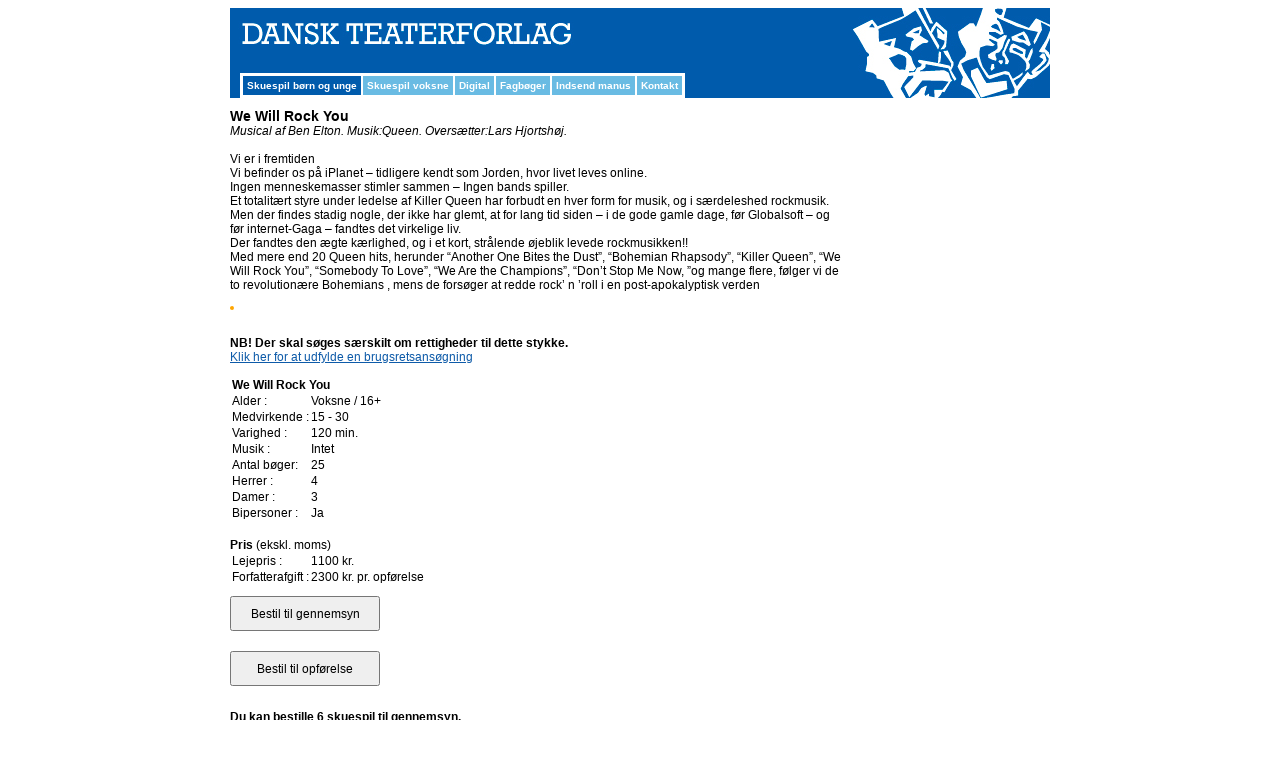

--- FILE ---
content_type: text/html
request_url: https://danteater.dk/index.asp?id=60&p=0003461
body_size: 14025
content:

<!DOCTYPE html PUBLIC "-//W3C//DTD XHTML 1.0 Transitional//EN" "http://www.w3.org/TR/xhtml1/DTD/xhtml1-transitional.dtd">
<html >
<head>
<meta http-equiv="Content-Type" content="text/html; charset=iso-8859-1">

<title>Skuespil for børn og unge - Dansk Teaterforlag</title>
<META NAME="Title" CONTENT="Skuespil for børn og unge - Dansk Teaterforlag">
<META NAME="Description" CONTENT="Dansk Teaterforlag er Danmarks største teaterforlag for amatører.
Vi udlejer skuespil og musicals.">
<META NAME="Keywords" CONTENT="skuespil, musical, musicals, drama, skolekomedie, læseteater, teater, dilettant, farcer, komedier">
<META NAME="Robots" CONTENT="ALL">
<LINK REV=made href="mailto:mail@danteater.dk">
<META HTTP-EQUIV="Reply-to" CONTENT="mail@danteater.dk">

<META NAME="DC.Title" CONTENT="Skuespil for børn og unge - Dansk Teaterforlag">
<META NAME="DC.Description" CONTENT="Dansk Teaterforlag er Danmarks største teaterforlag for amatører.
Vi udlejer skuespil og musicals.">
<META NAME="DC.Subject" CONTENT="skuespil, musical, musicals, drama, skolekomedie, læseteater, teater, dilettant, farcer, komedier">
<LINK REL="schema.dc" HREF="http://purl.org/metadata/dublin_core_elements">

<link href="Skabeloner/style.css" rel="stylesheet" type="text/css" >
<link href="Skabeloner/style-print.css" rel="stylesheet" type="text/css" media="print" >
<script src="AC_RunActiveContent.js" type="text/javascript" language="javascript"></script>

<script type="text/javascript">
<!--
function MM_validateForm() { //v4.0
  if (document.getElementById){
    var i,p,q,nm,test,num,min,max,errors='',args=MM_validateForm.arguments;
    for (i=0; i<(args.length-2); i+=3) { test=args[i+2]; val=document.getElementById(args[i]);
      if (val) { nm=val.name; if ((val=val.value)!="") {
        if (test.indexOf('isEmail')!=-1) { p=val.indexOf('@');
          if (p<1 || p==(val.length-1)) errors+='- '+nm+' skal udfyldes med en e-mail.\n';
        } else if (test!='R') { num = parseFloat(val);
          if (isNaN(val)) errors+='- '+nm+' must contain a number.\n';
          if (test.indexOf('inRange') != -1) { p=test.indexOf(':');
            min=test.substring(8,p); max=test.substring(p+1);
            if (num<min || max<num) errors+='- '+nm+' must contain a number between '+min+' and '+max+'.\n';
      } } } else if (test.charAt(0) == 'R') errors += '- '+nm+' skal udfyldes.\n'; }
    } if (errors) alert('Fejl:\n'+errors);
    document.MM_returnValue = (errors == '');
} }
//-->
</script>
<script src="//ajax.googleapis.com/ajax/libs/jquery/1.11.1/jquery.min.js"></script>
</head>

<body >
<table width="820" border="0" align="center" cellpadding="0" cellspacing="0" bgcolor="#005BAC">
  <tr>
    <td width="620"><a href="/" target="_top"><img src="Grafik/top_left.jpg" width="620" height="50" border=0></a></td>
    <td width="200" rowspan="2"><img src="Grafik/top_right.jpg" width="200" height="90"></td>
  </tr>
  <tr valign="bottom" bgcolor="#005BAC">
    <td><table width="620" border="0" cellpadding="0" cellspacing="0">
      <tr>
        <td valign="bottom" bgcolor="#005BAC"></td>
      </tr>
      <tr>
        <td valign="bottom"><table width="620" border="0" cellspacing="0" cellpadding="0">
            <tr valign="bottom">
              <td width="10" height="10" nowrap bgcolor="#005BAC">&nbsp;</td>
              <td height="10" nowrap>			  <table border="2" cellpadding="4" cellspacing="0" bordercolor="#FFFFFF">
                  <tr>

											 <td nowrap  class="menuTDAktiv"><a class="menu" target="_top" href="index.asp?id=60">Skuespil børn og unge</a></td>		 	
	
											 <td nowrap  class="menuTD"><a class="menu" target="_top" href="index.asp?id=61">Skuespil voksne</a></td>
		
											 <td nowrap  class="menuTD"><a class="menu" target="_top" href="index.asp?id=102">Digital</a></td>
		
											 <td nowrap  class="menuTD"><a class="menu" target="_top" href="index.asp?id=113">Fagbøger</a></td>
		
											 <td nowrap  class="menuTD"><a class="menu" target="_top" href="index.asp?id=95">Indsend manus</a></td>
		
											 <td nowrap  class="menuTD"><a class="menu" target="_top" href="index.asp?id=66">Kontakt</a></td>
			

                  </tr>
              </table></td>
              <td width="40" height="0" nowrap bgcolor="#005BAC">&nbsp;</td>
            </tr>
        </table></td>
      </tr>
    </table></td>
  </tr>
</table>
<table width="820" border="0" align="center" cellpadding="0" cellspacing="0">
  <tr>
    <th scope="col"><img src="Grafik/blank_10x10px.gif" width="10" height="10"></th>
  </tr>
</table>
        
<table width="820" align="center"   border="0" cellspacing="0" cellpadding="0">
  <tr>
    <td bgcolor="#FFFFFF" valign="top">



<table width="99%" border="0" cellspacing="0" cellpadding="0">
 <tr>
  <td valign="top">	
	<h1>We Will Rock You</h1>	
	 
	<i>Musical</i>
	
	<i>af Ben Elton. </i>
	<i>Musik:Queen. </i>
		<i>Oversætter:Lars Hjortshøj. </i>
		
<br /><br />
	Vi er i fremtiden<br>Vi befinder os på iPlanet – tidligere kendt som Jorden, hvor livet leves online.<br>Ingen menneskemasser stimler sammen – Ingen bands spiller.<br>Et totalitært styre under ledelse af Killer Queen har forbudt en hver form for musik, og i særdeleshed rockmusik.<br>Men der findes stadig nogle, der ikke har glemt, at for lang tid siden – i de gode gamle dage, før Globalsoft – og før internet-Gaga – fandtes det virkelige liv.<br>Der fandtes den ægte kærlighed, og i et kort, strålende øjeblik levede rockmusikken!!<br>Med mere end 20 Queen hits, herunder “Another One Bites the Dust”, “Bohemian Rhapsody”, “Killer Queen”, “We Will Rock You”, “Somebody To Love”, “We Are the Champions”, “Don’t Stop Me Now, ”og mange flere, følger vi de to revolutionære Bohemians , mens de forsøger at redde rock’ n ’roll i en post-apokalyptisk verden
  <br />
<br />


<div class="product-music" style="">
		 <style>
	.old-music-link { display: none; }
	.product-music {
		width: fit-content;
		border: 2px orange solid; 
		border-radius: 30px
	}
	.lyttilmusikken {
		margin: 0px;
		width: fit-content;
	}
	.lyttilmusikken h3 {
		max-width: 100%;
		width: 440px;
		text-align: center;
		margin: 0px;
		/* background: #005bac; */
		color: #000;
		padding: 11px;
		cursor: pointer;
		min-width: 300px;
		display: flex;
		align-items: center;
		justify-content: left;
		gap: 12px;
		
	}
	.lyttilmusikken h3 svg {
		width: 30px;
		height: 30px;
		transform: rotate(0deg);
		transition: all 0.25s;
	}
	.lyttilmusikken.open h3 svg {
		transform: rotate(90deg);
	}
	#player {
		    margin-bottom: 30px;
	}
	
</style>
<script>
	$('document').ready(function(){
		$('.lyttilmusikken h3').on('click',function(){
			$("#player").slideToggle();
			$(".lyttilmusikken").toggleClass('open');
		});
	});
</script>

</div><!--product-music-->	
	

<p>

<br /><b>NB! Der skal søges særskilt om rettigheder til dette stykke.</b><br />
<a href="index.asp?id=86&p=0003461" target="_blank">Klik her for at udfylde en brugsretsansøgning</a><br /> 


		 
			 
<table border="0" cellpadding="0" cellspacin="0">
<tr>
  <td colspan="2"><b>We Will Rock You</b>
		
	</td>
</tr>
<tr>
  <td>Alder :</td>
	<td>Voksne
							 / 16+
	</td>
</tr>

<tr>
  <td>Medvirkende :</td>
	<td>15 - 30</td>
</tr>					
					
<tr>
  <td>Varighed :</td>
	<td>120 min.</td>
</tr>
<tr>
  <td>Musik :</td>
	<td>Intet</td>
</tr>

<tr>
  <td>Antal bøger:</td>
	<td>25</td>
</tr>
<!--<tr>
  <td>Katalog :</td>
	<td>True</td>
</tr>-->

<tr>
  <td>Herrer :</td>
	<td>4</td>
</tr>

<tr>
  <td>Damer :</td>
	<td>3</td>
</tr>

<tr>
  <td>Bipersoner :</td>
	<td>Ja</td>
</tr>

<!--<tr>
  <td>ï¿½vede Amatoerer :</td>
	<td>True</td>
</tr>
--><tr>

<!--
<tr>
  <td>Orkesternoder :</td>
	<td></td>
	 
</tr>-->
<!--<tr>
  <td>Seniorteater :</td>
	<td>False</td>
</tr>-->

<!--
<tr>
  <td>Ekstramateriale :</td>
	<td>20076</td>
</tr>-->
</table>
 <!--
 (
 Vaegt 7
 
 Kategori1 
 Kategori2  
 )
 -->
<br />



<!--

	</p> 
-->
	<b>Pris</b> (ekskl. moms)

<table border="0" cellpadding="0" cellspacin="0">

    <tr>
    		<td>Lejepris :</td>
    		<td>1100 kr.</td>
    		<td></td>
    </tr>	

    <tr>
    		<td>Forfatterafgift :</td>
    		<td>2300 kr. pr. opførelse</td>
    		<td></td>
    </tr>	
	
</table>


<form id="formcart" style="padding: 0px; margin: 0px;" name="formcart" method="post" action="post/shop-bestil2.asp">
<input type="hidden" name="returnurl" value="id=60&p=0003461">
<input type="hidden" name="besttype" value="1">
<input type="hidden" name="produkt" value="10147332">
<input type="hidden" name="produktKode" value="0003461">
<input type="hidden" name="produktPris1" value="1100">
<input type="hidden" name="produktPris2" value="2300"> 

<input type="submit" value="Bestil til gennemsyn" class="bestilbutton" >
<br />


</form>
<form id="formcart" style="padding: 0px; margin: 0px;" name="formcart" method="post" action="post/shop-bestil.asp">
<input type="hidden" name="returnurl" value="id=60&p=0003461">
<input type="hidden" name="besttype" value="1">
<input type="hidden" name="produkt" value="10147332">
<input type="hidden" name="produktKode" value="0003461">
<input type="hidden" name="produktPris1" value="1100">
<input type="hidden" name="produktPris2" value="2300">
<input type="hidden" name="produktPris3" value="">

<input type="button" onclick="location.href='index.asp?id=86&p=0003461';" value="Bestil til opførelse" class="bestilbutton"> 

</form>
<br /><b>Du kan bestille 6 skuespil til gennemsyn. <br /></b>

		

<br />



	
    </td>
<td valign="top" width="200" style="text-align: right">		
	
	
<div class="product-detail-wrap">
	<div class="product-detail">
		
	</div><!--product-detail-->

</div><!--product-detail-wrap-->		
</td>
		
 </tr>
</table>		 
 


   </td>										
  </tr>
</table>
<SCRIPT type="text/javascript" language="javascript">
function Alert(Visible,CloseTimeInSec,MsgClass,AlertMsg) {
	
	$('body').prepend('<div id="MsgOverlay" style="display:none;z-index:200;position:absolute;left:0px;top:0px;width:100%;height:'+ $('body').height() +'px;background:#000000;'+ Visible +'"></div><div id="Msg" style="display:none;z-index:200;position:absolute;width:100%;height:100%;'+ Visible +'"><table border="0" cellpadding="0" cellspacing="0" width="100%" height="100%"><tr><td align="center" valign="center"><span style="background-color:#fff; margin: auto;background-repeat:no-repeat;width:570px;height:auto;padding:20px;display:block;z-index:100;"><table border="0" cellpadding="0" cellspacing="0" width="100%" height="115"><tr><td align="center" valign="center" class="AlertMsg '+ MsgClass +'">'+ AlertMsg +'</td></tr></table></span></td></tr></table></div>')
	$('#MsgOverlay').css('opacity', 0.25);

	if (Visible){ShowAlert()}

	setTimeout ("CloseAlert();", CloseTimeInSec*1000);
	$('#MsgOverlay, #Msg').click(function() {
		CloseAlert();
	});

}
function CloseAlert() {
	$('#Msg').hide();
	$('#MsgOverlay').fadeOut('slow');
}
function ShowAlert() {
	$('#MsgOverlay').fadeIn('slow');
	$('#Msg').show();
}
</SCRIPT>
 	
<script>
function getCookie(cname)
{
var name = cname + "=";
var ca = document.cookie.split(';');
for(var i=0; i<ca.length; i++) 
  {
  var c = ca[i].trim();
  if (c.indexOf(name)==0) return c.substring(name.length,c.length);
  }
return "";
}


function DoAlert(txt) {
	Alert(true,500,'alertclass2',txt +'<br>'+'<a href="javascript:CloseAlert();void(0);" style="    display: inline-block;    background-color: #005BAC;    color: #fff;    padding: 10px 65px;    text-align: center; text-decoration: none;">Tryk her for at lukke vinduet</a>')
}
	/*
$(document).ready(function(e) {
    var first=getCookie("digialert");	
	  if(first != "1")
	  {
		DoAlert('<img src="/digital/digital-iphonec.png" style="float: left; margin-right: 10px;"/><h1>Bestiller du for en skole?</h1><p>Så kan du hurtigt få adgang til alle vores stykker med Danteater Digital.</p><p>Danteater Digital giver lærere og elever online adgang til manuskripter, musik og mange nye muligheder.</p><p>Du kan bestille et gratis <a href=index.asp?id=100#bestil>7 dages prøveabonnement</a> med fuld adgang – så slipper du for at bestille stykker hjem til gennemsyn.</p>');	  
		document.cookie="digialert=1";
	  }
	  //document.cookie="digialert=0";
	
});*/
</script>
                  
									

    
<table width="820" border="0" align="center" cellpadding="0" cellspacing="0">
  <tr>
    <th scope="col"><img src="Grafik/blank_20x20px.gif" width="20" height="20"></th>
  </tr>
</table>
<table width="820" border="0" align="center" cellpadding="3" cellspacing="0" bgcolor="#E1F4FE">
  <tr>
    <td width="10"><img src="Grafik/blank_10x13px.gif" width="11" height="13"></td>
    <td><div align="center"><span class="style1">Dyrehaveg&aring;rdsvej 13 &#8226; 6000 Kolding &#8226; Telefon 75 56 87 88 &#8226;  E-mail <a href="mailto:post@danteater.dk">post@danteater.dk</a></span></div></td>
    <td width="10"><img src="Grafik/blank_10x10px.gif" width="10" height="10"></td>
  </tr>
</table>
<table width="820" border="0" align="center" cellpadding="0" cellspacing="0">
  <tr>
    <th bgcolor="#076acc" scope="col"><img src="Grafik/blank_10x03px.gif" width="11" height="3"></th>
  </tr>
</table>
<br>
<br>
<script type="text/javascript">
 
  var _gaq = _gaq || [];
  _gaq.push(['_setAccount', 'UA-18401118-1']);
  _gaq.push(['_setDomainName', '.danteater.dk']);
  _gaq.push(['_trackPageview']);
 
  (function() {
    var ga = document.createElement('script'); ga.type = 'text/javascript'; ga.async = true;
    ga.src = ('https:' == document.location.protocol ? 'https://ssl' : 'http://www') + '.google-analytics.com/ga.js';
    var s = document.getElementsByTagName('script')[0]; s.parentNode.insertBefore(ga, s);
  })();
 
</script>



</body>
</html>  
 

--- FILE ---
content_type: text/css
request_url: https://danteater.dk/Skabeloner/style.css
body_size: 1283
content:
* {
 	font-family: Verdana, Arial, Helvetica, sans-serif;
	font-size: 12px;	
	text-align: left;	
}
ul { 
 padding-left: 1.5em;
}
li {
  padding-bottom: 0.4em;	
}
.bestilbutton {
  text-align: center;
	width: 150px;
	height: 35px;
	margin-top: 10px;
	margin-bottom: 10px;
}
.menuTDAktiv {
  color: #FFFFFF;
	font-size: 10px;
	font-family: Verdana, Arial, Helvetica, sans-serif;
	font-weight: bold;  
	background-color: #005BAC; 
}
.menuTD {
  color: #FFFFFF;
	font-size: 10px;
	font-family: Verdana, Arial, Helvetica, sans-serif;
	font-weight: bold; 
	background-color: #69BBE3; 
}
.titleTD {
 	font-family: Verdana, Arial, Helvetica, sans-serif;
	font-size: 12px;
	font-weight: bold;
	color: #FFFFFF;
}
a.title {
 	font-family: Verdana, Arial, Helvetica, sans-serif;
	font-size: 12px;
	font-weight: bold;
	color: #FFFFFF;
	text-decoration: none;	
}
.small {
	font-size: 10px;	
}
.small * {
	font-size: 10px;	
}
.small a {
	font-size: 10px;	
}
a.menu {
	color: #FFFFFF;
	font-size: 10px;
	font-weight: bold; 
	text-decoration: none;
}
	   
h1 {font-size: 14px; font-weight: bold; padding: 0; margin: 0; }
h2 {font-size: 14px; font-weight: bold; padding: 0; margin: 0; }
h3 {font-size: 14px; font-weight: bold; padding: 0; margin: 0; }
h4 {font-size: 14px; font-weight: bold; padding: 0; margin: 0; }

a {
color: #0e5ba9;
}
img {
 border: 0px black solid;
 }

--- FILE ---
content_type: text/css
request_url: https://danteater.dk/Skabeloner/style-print.css
body_size: 3033
content:
* {
	font-family:Arial, Helvetica, sans-serif;
	font-size: 12px;
}
	body {
	padding: 0px;
	margin: 0px;
	background-color: #ffffff;
	background-repeat: repeat-x;
	background-position: center center;
	}
	#bodytable {
	background-repeat: no-repeat;
	background-position: center center;
	}
	#container {
		margin: 0 0;
		
		width: 100%;
		text-align: left;
		border: 0px solid green;
	}	
	#containerinner {
		margin: 0 0;
		
		width: 100%;
		text-align: left;
		border: 0px solid green;
	}		
form {
	margin: 0px;
	padding: 0px;
}

#logomenu {
	display:none;
	}
#columnleft {
	display:none;
	}
.printhide {
	display:none;

}
		#columnleft h1 {
			font-family: "Trebuchet MS", Trebuchet, Arial, Helvetica, sans-serif;
			font-size: 26px;
			font-weight: normal;
			margin-bottom:2px;
			margin-top:5px;			
		}
		#columnleft h2 {
			font-family: "Trebuchet MS", Trebuchet, Arial, Helvetica, sans-serif;
			font-size: 16px;
			font-weight: normal;
			margin-bottom:0px;
			margin-top:0;			
		}
		#columnleft p {
			margin-bottom:10px;
			margin-top:10px;
		}	
		
#columnright {
	border: 0px solid green;
	margin: 0 0 0 0; 
	padding: 0; 
	
}
		
#columnright p{
	margin: 0;
	padding: 0; 
}
			
#topmenu {
	height:65px;	
	margin:0;
	padding:0;
}			
#collectionmenu {
	padding: 0px 0px 0px 10px;	
	margin: 0px;
	height:161px;
	margin: 0;		
}	
	
#gallery {
	padding: 0px 0px 0px 10px;	
	height:280px;
	border: 0px solid green;
		display:none;
}	

#tekstcontainer {
	padding: 0px 0px 0px 10px;	
	height:441px;
	border: 0px solid green;
}	

.paging {
	width: 20px;
	height: 20px;
	border: 1px #b0b0b0 solid;
	background:#FFFFFF;
	text-align:center;	
}
.paging a,  .paging a:link,  .paging a:visited,  .paging a:hover  {
	color: #565656;
	text-decoration: none;
	font-size:11px;
	display:block;
	width: 20px;
}
.pagingaktiv {
	width: 20px;
	height: 20px;
	border: 1px #565656 solid;
	background:#565656;
	text-align:center;	
}
.pagingaktiv a,  .pagingaktiv a:link,  .pagingaktiv a:visited,  .pagingaktiv a:hover  {
	color: #ffffff;
	text-decoration: none;
	font-size:11px;
	width: 20px;
	display:block;	
}

.thumb {
   border: 1px #666666 solid; 
}
a,  a:link,  a:visited,  a:hover {
	font-weight: normal;
	color: #4c4c4c;
	text-decoration: underline;	
}
a:hover {
	color: #000;
}
a.menu,  a.menu:link,  a.menu:visited,  a.menu:hover {
	font-family: "Trebuchet MS", Trebuchet, Arial, Helvetica, sans-serif;
	font-size: 16px;
	font-weight: normal;
	color: #4c4c4c;
	text-decoration: none;	
}
a.menu:hover {
	color: #000;
}
a.menuaktiv,  a.menuaktiv:link,  a.menuaktiv:visited,  a.menuaktiv:hover {
	font-family: "Trebuchet MS", Trebuchet, Arial, Helvetica, sans-serif;
	font-size: 16px;
	font-weight: normal;
	color: #d90000;
	text-decoration: none;	
}


.searchbox {
	font-family: "Trebuchet MS", Trebuchet, Arial, Helvetica, sans-serif;
	font-size: 16px;
	margin:3px;
	height:26px;
	width:164px;
	border:solid 0 #fff;
}
input.searchbox {
}
.searchbutton {
	margin:3px;
	height:26px;
	width:61px;
}
.searcharea {
	margin-top: 20px;
	display:none;
}
